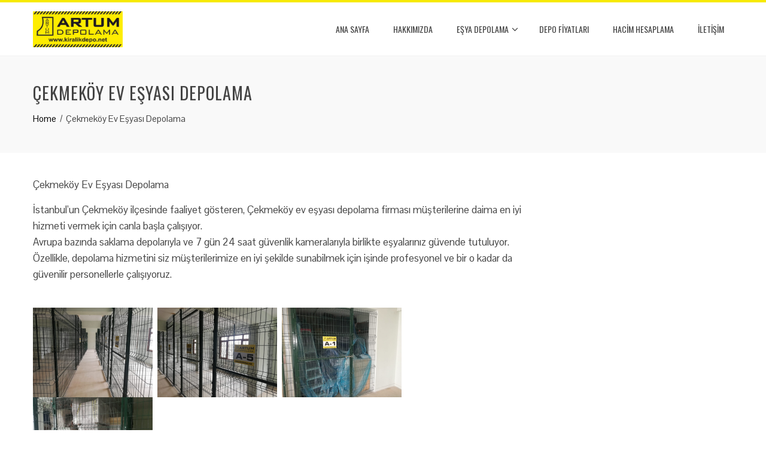

--- FILE ---
content_type: text/html; charset=UTF-8
request_url: http://kiralikdepo.net/cekmekoy-ev-esyasi-depolama/
body_size: 9607
content:
<!DOCTYPE html>
<html lang="tr">
    <head>
        <meta charset="UTF-8">
        <meta name="viewport" content="width=device-width, initial-scale=1">
        <link rel="profile" href="http://gmpg.org/xfn/11">

        <title>Çekmeköy Ev Eşyası Depolama &#8211; Kiralık Depo.Net – Artum Depolama Hizmetleri – 0212 270 50 50</title>
<link rel='dns-prefetch' href='//fonts.googleapis.com' />
<link rel='dns-prefetch' href='//s.w.org' />
<link rel="alternate" type="application/rss+xml" title="Kiralık Depo.Net – Artum Depolama Hizmetleri – 0212 270 50 50 &raquo; beslemesi" href="http://kiralikdepo.net/feed/" />
<link rel="alternate" type="application/rss+xml" title="Kiralık Depo.Net – Artum Depolama Hizmetleri – 0212 270 50 50 &raquo; yorum beslemesi" href="http://kiralikdepo.net/comments/feed/" />
		<script type="text/javascript">
			window._wpemojiSettings = {"baseUrl":"https:\/\/s.w.org\/images\/core\/emoji\/13.0.0\/72x72\/","ext":".png","svgUrl":"https:\/\/s.w.org\/images\/core\/emoji\/13.0.0\/svg\/","svgExt":".svg","source":{"concatemoji":"http:\/\/kiralikdepo.net\/wp-includes\/js\/wp-emoji-release.min.js?ver=5.5.17"}};
			!function(e,a,t){var n,r,o,i=a.createElement("canvas"),p=i.getContext&&i.getContext("2d");function s(e,t){var a=String.fromCharCode;p.clearRect(0,0,i.width,i.height),p.fillText(a.apply(this,e),0,0);e=i.toDataURL();return p.clearRect(0,0,i.width,i.height),p.fillText(a.apply(this,t),0,0),e===i.toDataURL()}function c(e){var t=a.createElement("script");t.src=e,t.defer=t.type="text/javascript",a.getElementsByTagName("head")[0].appendChild(t)}for(o=Array("flag","emoji"),t.supports={everything:!0,everythingExceptFlag:!0},r=0;r<o.length;r++)t.supports[o[r]]=function(e){if(!p||!p.fillText)return!1;switch(p.textBaseline="top",p.font="600 32px Arial",e){case"flag":return s([127987,65039,8205,9895,65039],[127987,65039,8203,9895,65039])?!1:!s([55356,56826,55356,56819],[55356,56826,8203,55356,56819])&&!s([55356,57332,56128,56423,56128,56418,56128,56421,56128,56430,56128,56423,56128,56447],[55356,57332,8203,56128,56423,8203,56128,56418,8203,56128,56421,8203,56128,56430,8203,56128,56423,8203,56128,56447]);case"emoji":return!s([55357,56424,8205,55356,57212],[55357,56424,8203,55356,57212])}return!1}(o[r]),t.supports.everything=t.supports.everything&&t.supports[o[r]],"flag"!==o[r]&&(t.supports.everythingExceptFlag=t.supports.everythingExceptFlag&&t.supports[o[r]]);t.supports.everythingExceptFlag=t.supports.everythingExceptFlag&&!t.supports.flag,t.DOMReady=!1,t.readyCallback=function(){t.DOMReady=!0},t.supports.everything||(n=function(){t.readyCallback()},a.addEventListener?(a.addEventListener("DOMContentLoaded",n,!1),e.addEventListener("load",n,!1)):(e.attachEvent("onload",n),a.attachEvent("onreadystatechange",function(){"complete"===a.readyState&&t.readyCallback()})),(n=t.source||{}).concatemoji?c(n.concatemoji):n.wpemoji&&n.twemoji&&(c(n.twemoji),c(n.wpemoji)))}(window,document,window._wpemojiSettings);
		</script>
		<style type="text/css">
img.wp-smiley,
img.emoji {
	display: inline !important;
	border: none !important;
	box-shadow: none !important;
	height: 1em !important;
	width: 1em !important;
	margin: 0 .07em !important;
	vertical-align: -0.1em !important;
	background: none !important;
	padding: 0 !important;
}
</style>
	<link rel='stylesheet' id='wp-block-library-css'  href='http://kiralikdepo.net/wp-includes/css/dist/block-library/style.min.css?ver=5.5.17' type='text/css' media='all' />
<link rel='stylesheet' id='animate-css'  href='http://kiralikdepo.net/wp-content/themes/total/css/animate.css?ver=1.2.47' type='text/css' media='all' />
<link rel='stylesheet' id='font-awesome-css'  href='http://kiralikdepo.net/wp-content/themes/total/css/font-awesome.css?ver=1.2.47' type='text/css' media='all' />
<link rel='stylesheet' id='owl-carousel-css'  href='http://kiralikdepo.net/wp-content/themes/total/css/owl.carousel.css?ver=1.2.47' type='text/css' media='all' />
<link rel='stylesheet' id='nivo-lightbox-css'  href='http://kiralikdepo.net/wp-content/themes/total/css/nivo-lightbox.css?ver=1.2.47' type='text/css' media='all' />
<link rel='stylesheet' id='total-style-css'  href='http://kiralikdepo.net/wp-content/themes/total/style.css?ver=1.2.47' type='text/css' media='all' />
<style id='total-style-inline-css' type='text/css'>
button,input[type='button'],input[type='reset'],input[type='submit'],.widget-area .widget-title:after,h3#reply-title:after,h3.comments-title:after,.nav-previous a,.nav-next a,.pagination .page-numbers,.ht-main-navigation .ht-menu li:hover > a,.ht-main-navigation .ht-menu .current_page_item > a,.ht-main-navigation .ht-menu .current-menu-item > a,.ht-main-navigation .ht-menu .current_page_ancestor > a,.ht-main-navigation .ht-menu .current > a,.ht-slide-cap-title span,.ht-progress-bar-length,#ht-featured-post-section,.ht-featured-icon,.ht-service-post-wrap:after,.ht-service-icon,.ht-team-social-id a,.ht-counter:after,.ht-counter:before,.ht-testimonial-wrap .owl-carousel .owl-nav .owl-prev,.ht-testimonial-wrap .owl-carousel .owl-nav .owl-next,.ht-blog-read-more a,.ht-cta-buttons a.ht-cta-button1,.ht-cta-buttons a.ht-cta-button2:hover,#ht-back-top:hover,.entry-readmore a,.woocommerce #respond input#submit,.woocommerce a.button,.woocommerce button.button,.woocommerce input.button,.woocommerce ul.products li.product:hover .button,.woocommerce #respond input#submit.alt,.woocommerce a.button.alt,.woocommerce button.button.alt,.woocommerce input.button.alt,.woocommerce nav.woocommerce-pagination ul li a,.woocommerce nav.woocommerce-pagination ul li span,.woocommerce span.onsale,.woocommerce div.product .woocommerce-tabs ul.tabs li.active,.woocommerce #respond input#submit.disabled,.woocommerce #respond input#submit:disabled,.woocommerce #respond input#submit:disabled[disabled],.woocommerce a.button.disabled,.woocommerce a.button:disabled,.woocommerce a.button:disabled[disabled],.woocommerce button.button.disabled,.woocommerce button.button:disabled,.woocommerce button.button:disabled[disabled],.woocommerce input.button.disabled,.woocommerce input.button:disabled,.woocommerce input.button:disabled[disabled],.woocommerce #respond input#submit.alt.disabled,.woocommerce #respond input#submit.alt.disabled:hover,.woocommerce #respond input#submit.alt:disabled,.woocommerce #respond input#submit.alt:disabled:hover,.woocommerce #respond input#submit.alt:disabled[disabled],.woocommerce #respond input#submit.alt:disabled[disabled]:hover,.woocommerce a.button.alt.disabled,.woocommerce a.button.alt.disabled:hover,.woocommerce a.button.alt:disabled,.woocommerce a.button.alt:disabled:hover,.woocommerce a.button.alt:disabled[disabled],.woocommerce a.button.alt:disabled[disabled]:hover,.woocommerce button.button.alt.disabled,.woocommerce button.button.alt.disabled:hover,.woocommerce button.button.alt:disabled,.woocommerce button.button.alt:disabled:hover,.woocommerce button.button.alt:disabled[disabled],.woocommerce button.button.alt:disabled[disabled]:hover,.woocommerce input.button.alt.disabled,.woocommerce input.button.alt.disabled:hover,.woocommerce input.button.alt:disabled,.woocommerce input.button.alt:disabled:hover,.woocommerce input.button.alt:disabled[disabled],.woocommerce input.button.alt:disabled[disabled]:hover,.woocommerce .widget_price_filter .ui-slider .ui-slider-range,.woocommerce-MyAccount-navigation-link a{background:#f7ea00}
a,a:hover,.ht-post-info .entry-date span.ht-day,.entry-categories .fa,.widget-area a:hover,.comment-list a:hover,.no-comments,.ht-site-title a,.woocommerce .woocommerce-breadcrumb a:hover,#total-breadcrumbs a:hover,.ht-featured-link a,.ht-portfolio-cat-name-list .fa,.ht-portfolio-cat-name:hover,.ht-portfolio-cat-name.active,.ht-portfolio-caption a,.ht-team-detail,.ht-counter-icon,.woocommerce ul.products li.product .price,.woocommerce div.product p.price,.woocommerce div.product span.price,.woocommerce .product_meta a:hover,.woocommerce-error:before,.woocommerce-info:before,.woocommerce-message:before{color:#f7ea00}
.ht-main-navigation .ht-menu ul ul,.ht-featured-link a,.ht-counter,.ht-testimonial-wrap .owl-carousel .owl-item img,.ht-blog-post,#ht-colophon,.woocommerce ul.products li.product:hover,.woocommerce-page ul.products li.product:hover,.woocommerce #respond input#submit,.woocommerce a.button,.woocommerce button.button,.woocommerce input.button,.woocommerce ul.products li.product:hover .button,.woocommerce #respond input#submit.alt,.woocommerce a.button.alt,.woocommerce button.button.alt,.woocommerce input.button.alt,.woocommerce div.product .woocommerce-tabs ul.tabs,.woocommerce #respond input#submit.alt.disabled,.woocommerce #respond input#submit.alt.disabled:hover,.woocommerce #respond input#submit.alt:disabled,.woocommerce #respond input#submit.alt:disabled:hover,.woocommerce #respond input#submit.alt:disabled[disabled],.woocommerce #respond input#submit.alt:disabled[disabled]:hover,.woocommerce a.button.alt.disabled,.woocommerce a.button.alt.disabled:hover,.woocommerce a.button.alt:disabled,.woocommerce a.button.alt:disabled:hover,.woocommerce a.button.alt:disabled[disabled],.woocommerce a.button.alt:disabled[disabled]:hover,.woocommerce button.button.alt.disabled,.woocommerce button.button.alt.disabled:hover,.woocommerce button.button.alt:disabled,.woocommerce button.button.alt:disabled:hover,.woocommerce button.button.alt:disabled[disabled],.woocommerce button.button.alt:disabled[disabled]:hover,.woocommerce input.button.alt.disabled,.woocommerce input.button.alt.disabled:hover,.woocommerce input.button.alt:disabled,.woocommerce input.button.alt:disabled:hover,.woocommerce input.button.alt:disabled[disabled],.woocommerce input.button.alt:disabled[disabled]:hover,.woocommerce .widget_price_filter .ui-slider .ui-slider-handle{border-color:#f7ea00}
#ht-masthead,.woocommerce-error,.woocommerce-info,.woocommerce-message{border-top-color:#f7ea00}
.nav-next a:after{border-left-color:#f7ea00}
.nav-previous a:after{border-right-color:#f7ea00}
.ht-active .ht-service-icon{box-shadow:0px 0px 0px 2px #FFF,0px 0px 0px 4px #f7ea00}
.woocommerce ul.products li.product .onsale:after{border-color:transparent transparent #ded300 #ded300}
.woocommerce span.onsale:after{border-color:transparent #ded300 #ded300 transparent}
.ht-portfolio-caption,.ht-team-member-excerpt,.ht-title-wrap{background:rgba(247,234,0,0.9)}
@media screen and (max-width:1000px){.toggle-bar,#ht-site-navigation{background:#f7ea00}}
</style>
<link rel='stylesheet' id='total-fonts-css'  href='//fonts.googleapis.com/css?family=Pontano+Sans%7COswald%3A400%2C700%2C300&#038;subset=latin%2Clatin-ext' type='text/css' media='all' />
<script type='text/javascript' src='http://kiralikdepo.net/wp-includes/js/jquery/jquery.js?ver=1.12.4-wp' id='jquery-core-js'></script>
<script type='text/javascript' src='http://kiralikdepo.net/wp-includes/js/imagesloaded.min.js?ver=4.1.4' id='imagesloaded-js'></script>
<script type='text/javascript' src='http://kiralikdepo.net/wp-content/themes/total/js/jquery.stellar.js?ver=1.2.47' id='jquery-stellar-js'></script>
<link rel="https://api.w.org/" href="http://kiralikdepo.net/wp-json/" /><link rel="alternate" type="application/json" href="http://kiralikdepo.net/wp-json/wp/v2/pages/26" /><link rel="EditURI" type="application/rsd+xml" title="RSD" href="http://kiralikdepo.net/xmlrpc.php?rsd" />
<link rel="wlwmanifest" type="application/wlwmanifest+xml" href="http://kiralikdepo.net/wp-includes/wlwmanifest.xml" /> 
<meta name="generator" content="WordPress 5.5.17" />
<link rel="canonical" href="http://kiralikdepo.net/cekmekoy-ev-esyasi-depolama/" />
<link rel='shortlink' href='http://kiralikdepo.net/?p=26' />
<link rel="alternate" type="application/json+oembed" href="http://kiralikdepo.net/wp-json/oembed/1.0/embed?url=http%3A%2F%2Fkiralikdepo.net%2Fcekmekoy-ev-esyasi-depolama%2F" />
<link rel="alternate" type="text/xml+oembed" href="http://kiralikdepo.net/wp-json/oembed/1.0/embed?url=http%3A%2F%2Fkiralikdepo.net%2Fcekmekoy-ev-esyasi-depolama%2F&#038;format=xml" />

<!-- Call Now Button 0.4.0 by Jerry Rietveld (callnowbutton.com) -->
<style>#callnowbutton {display:none;} @media screen and (max-width:650px){#callnowbutton {display:block; position:fixed; text-decoration:none; z-index:2147483647;width:65px; height:65px; border-radius:50%; box-shadow: 0 3px 6px rgba(0, 0, 0, 0.3);transform: scale(0.7);bottom:15px; left:20px;background:url([data-uri]) center/45px 45px no-repeat #10c600;}}#callnowbutton span{display:none;}</style>
<style>.ht-service-left-bg{ background-image:url();}#ht-counter-section{ background-image:url();}#ht-cta-section{ background-image:url(http://kiralikdepo.net/wp-content/uploads/2020/10/WhatsApp-Image-2020-10-13-at-14.38.44-2.jpeg);}</style><link rel="icon" href="http://kiralikdepo.net/wp-content/uploads/2020/09/cropped-adres-1-32x32.png" sizes="32x32" />
<link rel="icon" href="http://kiralikdepo.net/wp-content/uploads/2020/09/cropped-adres-1-192x192.png" sizes="192x192" />
<link rel="apple-touch-icon" href="http://kiralikdepo.net/wp-content/uploads/2020/09/cropped-adres-1-180x180.png" />
<meta name="msapplication-TileImage" content="http://kiralikdepo.net/wp-content/uploads/2020/09/cropped-adres-1-270x270.png" />
    </head>

    <body class="page-template page-template-templates page-template-no-sidebar page-template-templatesno-sidebar-php page page-id-26 wp-custom-logo ht_right_sidebar ht-titlebar-enabled columns-3">
                <div id="ht-page">
            <a class="skip-link screen-reader-text" href="#ht-content">Skip to content</a>
            <header id="ht-masthead" class="ht-site-header">
                <div class="ht-container ht-clearfix">
                    <div id="ht-site-branding">
                        <a href="http://kiralikdepo.net/" class="custom-logo-link" rel="home"><img width="1600" height="640" src="http://kiralikdepo.net/wp-content/uploads/2020/09/cropped-WhatsApp-Image-2020-09-11-at-18.44.03-5.jpeg" class="custom-logo" alt="" loading="lazy" srcset="http://kiralikdepo.net/wp-content/uploads/2020/09/cropped-WhatsApp-Image-2020-09-11-at-18.44.03-5.jpeg 1600w, http://kiralikdepo.net/wp-content/uploads/2020/09/cropped-WhatsApp-Image-2020-09-11-at-18.44.03-5-300x120.jpeg 300w, http://kiralikdepo.net/wp-content/uploads/2020/09/cropped-WhatsApp-Image-2020-09-11-at-18.44.03-5-1024x410.jpeg 1024w, http://kiralikdepo.net/wp-content/uploads/2020/09/cropped-WhatsApp-Image-2020-09-11-at-18.44.03-5-768x307.jpeg 768w, http://kiralikdepo.net/wp-content/uploads/2020/09/cropped-WhatsApp-Image-2020-09-11-at-18.44.03-5-1536x614.jpeg 1536w" sizes="(max-width: 1600px) 100vw, 1600px" /></a>                    </div><!-- .site-branding -->
                    
                    <a href="#" class="toggle-bar"><span></span></a>
                    <nav id="ht-site-navigation" class="ht-main-navigation">
                        <div class="ht-menu ht-clearfix"><ul id="menu-iletisim" class="ht-clearfix"><li id="menu-item-137" class="menu-item menu-item-type-custom menu-item-object-custom menu-item-137"><a href="http://www.kiralikdepo.net">Ana Sayfa</a></li>
<li id="menu-item-185" class="menu-item menu-item-type-post_type menu-item-object-page menu-item-185"><a href="http://kiralikdepo.net/hakkimizda/">Hakkımızda</a></li>
<li id="menu-item-136" class="menu-item menu-item-type-custom menu-item-object-custom current-menu-ancestor current-menu-parent menu-item-has-children menu-item-136"><a>Eşya Depolama</a>
<ul class="sub-menu">
	<li id="menu-item-36" class="menu-item menu-item-type-post_type menu-item-object-page menu-item-36"><a href="http://kiralikdepo.net/kagithane-ev-esyasi-depolama/">Kağıthane Ev Eşyası Depolama</a></li>
	<li id="menu-item-48" class="menu-item menu-item-type-post_type menu-item-object-page current-menu-item page_item page-item-26 current_page_item menu-item-48"><a href="http://kiralikdepo.net/cekmekoy-ev-esyasi-depolama/" aria-current="page">Çekmeköy Ev Eşyası Depolama</a></li>
	<li id="menu-item-49" class="menu-item menu-item-type-post_type menu-item-object-page menu-item-49"><a href="http://kiralikdepo.net/4-levent-ev-esyasi-depolama/">4. Levent Ev Eşyası Depolama</a></li>
	<li id="menu-item-50" class="menu-item menu-item-type-post_type menu-item-object-page menu-item-50"><a href="http://kiralikdepo.net/sariyer-ev-esyasi-depolama/">Sarıyer Ev Eşyası Depolama</a></li>
	<li id="menu-item-51" class="menu-item menu-item-type-post_type menu-item-object-page menu-item-51"><a href="http://kiralikdepo.net/besiktas-ev-esyasi-depolama/">Beşiktaş Ev Eşyası Depolama</a></li>
	<li id="menu-item-62" class="menu-item menu-item-type-post_type menu-item-object-page menu-item-62"><a href="http://kiralikdepo.net/umraniye-ev-esyasi-depolama/">Ümraniye Ev Eşyası Depolama</a></li>
	<li id="menu-item-65" class="menu-item menu-item-type-post_type menu-item-object-page menu-item-65"><a href="http://kiralikdepo.net/uskudar-ev-esyasi-depolama/">Üsküdar Ev Eşyası Depolama</a></li>
	<li id="menu-item-68" class="menu-item menu-item-type-post_type menu-item-object-page menu-item-68"><a href="http://kiralikdepo.net/pendik-ev-esyasi-depolama/">Pendik Ev Eşyası Depolama</a></li>
	<li id="menu-item-71" class="menu-item menu-item-type-post_type menu-item-object-page menu-item-71"><a href="http://kiralikdepo.net/atasehir-ev-esyasi-depolama/">Ataşehir Ev Eşyası Depolama</a></li>
	<li id="menu-item-74" class="menu-item menu-item-type-post_type menu-item-object-page menu-item-74"><a href="http://kiralikdepo.net/arnavutkoy-ev-esyasi-depolama/">Arnavutköy Ev Eşyası Depolama</a></li>
	<li id="menu-item-77" class="menu-item menu-item-type-post_type menu-item-object-page menu-item-77"><a href="http://kiralikdepo.net/bahcelievler-ev-esyasi-depolama/">Bahçelievler Ev Eşyası Depolama</a></li>
	<li id="menu-item-80" class="menu-item menu-item-type-post_type menu-item-object-page menu-item-80"><a href="http://kiralikdepo.net/bakirkoy-ev-esyasi-depolama/">Bakırköy Ev Eşyası Depolama</a></li>
	<li id="menu-item-83" class="menu-item menu-item-type-post_type menu-item-object-page menu-item-83"><a href="http://kiralikdepo.net/bagcilar-ev-esyasi-depolama/">Bağcılar Ev Eşyası Depolama</a></li>
	<li id="menu-item-86" class="menu-item menu-item-type-post_type menu-item-object-page menu-item-86"><a href="http://kiralikdepo.net/basaksehir-ev-esyasi-depolama/">Başakşehir Ev Eşyası Depolama</a></li>
	<li id="menu-item-89" class="menu-item menu-item-type-post_type menu-item-object-page menu-item-89"><a href="http://kiralikdepo.net/bayrampasa-ev-esyasi-depolama/">Bayrampaşa Ev Eşyası Depolama</a></li>
	<li id="menu-item-93" class="menu-item menu-item-type-post_type menu-item-object-page menu-item-93"><a href="http://kiralikdepo.net/beylikduzu-ev-esyasi-depolama/">Beylikdüzü Ev Eşyası Depolama</a></li>
	<li id="menu-item-98" class="menu-item menu-item-type-post_type menu-item-object-page menu-item-98"><a href="http://kiralikdepo.net/buyukcekmece-ev-esyasi-depolama/">Büyükçekmece Ev Eşyası Depolama</a></li>
	<li id="menu-item-101" class="menu-item menu-item-type-post_type menu-item-object-page menu-item-101"><a href="http://kiralikdepo.net/catalca-ev-esyasi-depolama/">Çatalca Ev Eşyası Depolama</a></li>
	<li id="menu-item-104" class="menu-item menu-item-type-post_type menu-item-object-page menu-item-104"><a href="http://kiralikdepo.net/esenler-ev-esyasi-depolama/">Esenler Ev Eşyası Depolama</a></li>
	<li id="menu-item-107" class="menu-item menu-item-type-post_type menu-item-object-page menu-item-107"><a href="http://kiralikdepo.net/esenyurt-ev-esyasi-depolama/">Esenyurt Ev Eşyası Depolama</a></li>
	<li id="menu-item-110" class="menu-item menu-item-type-post_type menu-item-object-page menu-item-110"><a href="http://kiralikdepo.net/eyup-ev-esyasi-depolama/">Eyüp Ev Eşyası Depolama</a></li>
	<li id="menu-item-113" class="menu-item menu-item-type-post_type menu-item-object-page menu-item-113"><a href="http://kiralikdepo.net/fatih-ev-esyasi-depolama/">Fatih Ev Eşyası Depolama</a></li>
	<li id="menu-item-116" class="menu-item menu-item-type-post_type menu-item-object-page menu-item-116"><a href="http://kiralikdepo.net/gaziosmanpasa-ev-esyasi-depolama/">Gaziosmanpaşa Ev Eşyası Depolama</a></li>
	<li id="menu-item-125" class="menu-item menu-item-type-post_type menu-item-object-page menu-item-125"><a href="http://kiralikdepo.net/zeytinburnu-ev-esyasi-depolama/">Zeytinburnu Ev Eşyası Depolama</a></li>
	<li id="menu-item-128" class="menu-item menu-item-type-post_type menu-item-object-page menu-item-128"><a href="http://kiralikdepo.net/maltepe-ev-esyasi-depolama/">Maltepe Ev Eşyası Depolama</a></li>
	<li id="menu-item-131" class="menu-item menu-item-type-post_type menu-item-object-page menu-item-131"><a href="http://kiralikdepo.net/sultanbeyli-ev-esyasi-depolama/">Sultanbeyli Ev Eşyası Depolama</a></li>
	<li id="menu-item-134" class="menu-item menu-item-type-post_type menu-item-object-page menu-item-134"><a href="http://kiralikdepo.net/sile-ev-esyasi-depolama/">Şile Ev Eşyası Depolama</a></li>
	<li id="menu-item-139" class="menu-item menu-item-type-post_type menu-item-object-page menu-item-139"><a href="http://kiralikdepo.net/avcilar-ev-esyasi-depolama/">Avcılar Ev Eşyası Depolama</a></li>
	<li id="menu-item-142" class="menu-item menu-item-type-post_type menu-item-object-page menu-item-142"><a href="http://kiralikdepo.net/beyoglu-ev-esyasi-depolama/">Beyoğlu Ev Eşyası Depolama</a></li>
	<li id="menu-item-145" class="menu-item menu-item-type-post_type menu-item-object-page menu-item-145"><a href="http://kiralikdepo.net/kadikoy-ev-esyasi-depolama/">Kadıköy Ev Eşyası Depolama</a></li>
	<li id="menu-item-148" class="menu-item menu-item-type-post_type menu-item-object-page menu-item-148"><a href="http://kiralikdepo.net/kartal-ev-esyasi-depolama/">Kartal Ev Eşyası Depolama</a></li>
	<li id="menu-item-151" class="menu-item menu-item-type-post_type menu-item-object-page menu-item-151"><a href="http://kiralikdepo.net/kucukcekmece-ev-esyasi-depolama/">Küçükçekmece Ev Eşyası Depolama</a></li>
	<li id="menu-item-154" class="menu-item menu-item-type-post_type menu-item-object-page menu-item-154"><a href="http://kiralikdepo.net/silivri-ev-esyasi-depolama/">Silivri Ev Eşyası Depolama</a></li>
	<li id="menu-item-157" class="menu-item menu-item-type-post_type menu-item-object-page menu-item-157"><a href="http://kiralikdepo.net/sultangazi-ev-esyasi-depolama/">Sultangazi Ev Eşyası Depolama</a></li>
	<li id="menu-item-160" class="menu-item menu-item-type-post_type menu-item-object-page menu-item-160"><a href="http://kiralikdepo.net/sisli-ev-esyasi-depolama/">Şişli Ev Eşyası Depolama</a></li>
	<li id="menu-item-163" class="menu-item menu-item-type-post_type menu-item-object-page menu-item-163"><a href="http://kiralikdepo.net/tuzla-ev-esyasi-depolama/">Tuzla Ev Eşyası Depolama</a></li>
	<li id="menu-item-166" class="menu-item menu-item-type-post_type menu-item-object-page menu-item-166"><a href="http://kiralikdepo.net/sancaktepe-ev-esyasi-depolama/">Sancaktepe Ev Eşyası Depolama</a></li>
	<li id="menu-item-169" class="menu-item menu-item-type-post_type menu-item-object-page menu-item-169"><a href="http://kiralikdepo.net/gungoren-ev-esyasi-depolama/">Güngören Ev Eşyası Depolama</a></li>
</ul>
</li>
<li id="menu-item-191" class="menu-item menu-item-type-post_type menu-item-object-page menu-item-191"><a href="http://kiralikdepo.net/depo-fiyatlari/">Depo Fiyatları</a></li>
<li id="menu-item-59" class="menu-item menu-item-type-post_type menu-item-object-page menu-item-59"><a href="http://kiralikdepo.net/hacim-hesaplama/">Hacim Hesaplama</a></li>
<li id="menu-item-44" class="menu-item menu-item-type-post_type menu-item-object-page menu-item-44"><a href="http://kiralikdepo.net/iletisim/">İletişim</a></li>
</ul></div>                    </nav><!-- #ht-site-navigation -->
                </div>
            </header><!-- #ht-masthead -->

            <div id="ht-content" class="ht-site-content ht-clearfix">    <header class="ht-main-header">
        <div class="ht-container">
            <h1 class="ht-main-title">Çekmeköy Ev Eşyası Depolama</h1>            <nav role="navigation" aria-label="Breadcrumbs" class="breadcrumb-trail breadcrumbs" itemprop="breadcrumb"><ul class="trail-items" itemscope itemtype="http://schema.org/BreadcrumbList"><meta name="numberOfItems" content="2" /><meta name="itemListOrder" content="Ascending" /><li itemprop="itemListElement" itemscope itemtype="http://schema.org/ListItem" class="trail-item trail-begin"><a href="http://kiralikdepo.net/" rel="home" itemprop="item"><span itemprop="name">Home</span></a><meta itemprop="position" content="1" /></li><li itemprop="itemListElement" itemscope itemtype="http://schema.org/ListItem" class="trail-item trail-end"><span itemprop="name">Çekmeköy Ev Eşyası Depolama</span><meta itemprop="position" content="2" /></li></ul></nav>        </div>
    </header><!-- .entry-header -->

<div class="ht-container">
    <div id="primary" class="content-area">
        <main id="main" class="site-main">

            
                
<article id="post-26" class="post-26 page type-page status-publish">

    <div class="page-content">
        
<p>Çekmeköy Ev Eşyası Depolama</p>



<p>İstanbul’un Çekmeköy ilçesinde faaliyet gösteren, Çekmeköy ev eşyası depolama firması müşterilerine daima en iyi hizmeti vermek için canla başla çalışıyor.<br>Avrupa bazında saklama depolarıyla ve 7 gün 24 saat güvenlik kameralarıyla birlikte eşyalarınız güvende tutuluyor.<br>Özellikle, depolama hizmetini siz müşterilerimize en iyi şekilde sunabilmek için işinde profesyonel ve bir o kadar da güvenilir personellerle çalışıyoruz.<br>&nbsp;</p>



<img loading="lazy" src="http://www.kiralikdepo.net/1.jpg" width="200" height="150">&nbsp;&nbsp;<img loading="lazy" src="http://www.kiralikdepo.net/2.jpg" width="200" height="150">&nbsp;&nbsp;<img loading="lazy" src="http://www.kiralikdepo.net/3.jpg" width="200" height="150">&nbsp;&nbsp;<img loading="lazy" src="http://www.kiralikdepo.net/4.jpg" width="200" height="150">



<p>Çekmeköy Depolama Hizmetleri<br>Ev eşyalarınızı depolarken, onların güvenliği için bir takım prosedürler uygulanıyor.<br>Firmamızın depolarında ki eşyalarınızı dilediğiniz zamanda alma şansına da aynı zaman sahip olabilirsiniz.<br>Çalınma, tahrip olma ya da kaybolma gibi olumsuz durumlar için önlemler alırken birde eşyaların depolanması sırasında hijyen koşulları nasıl etkenini de göz önünde tutarak ona göre çalışmalar yürütüyoruz.<br>Özellikle de mobilya takımları vb. eşyaların toz ve daha çeşitli kirlenmelere sebep olmaması için özel olarak onlar koruma altına alınıp depolarda saklanıyor.<br>Bu hususlar için özellikle; özel paketleme çözümleriyle birlikte ortamın hijyen kriterlerini de sağlamak için çok fazla firmamız efor sarf ediyor.</p>



<p>Eşya Depolama Hizmetlerinden Hangi Durumlarda Yararlanabiliriz?</p>



<p>Eğer evinizde fazla eşyalar varsa ve onlardan asla vazgeçemiyorsanız günün birinde daha büyük eve çıkıp kullanırım diyorsanız Çekmeköy ev eşyası depolama hizmetlerinden sizde yararlanabilirsiniz. Ayrıca evinizi tadilat yaptıracaksanız veya taşınacaksanız da firmamızın depolama hizmetlerinden yararlanabilirsiniz.</p>



<p>Çekmeköy Ev Eşyası Depolama Fiyatları</p>



<p>Detaylı şekilde eğer piyasayı araştırırsanız, çok fazla fiyat aralıklarının olduğunu göreceksiniz. Bu durumun en büyük sebebiyse; sektörün çok çabuk büyümesi ve bu doğrultu da artan taleplerle birlikte hizmet potansiyellerinin de bir çok firma tarafından değerlendirilmek istemesidir.</p>



<p>Bundan dolayı, ev eşyası depolama hizmetlerinden yararlanırken seçeceğiniz firmanın belli kriterlerinin olmasına dikkat etmeniz gerekiyor. Kısacası ev eşyası depolama işleminde, kesinlikle titiz şekilde seçim yapmanız gerekiyor. Ayrıca fiyatlar belirlenirken de depolama yapılacak eşyaların; nitelikleri, miktarları ve süreleri de önemli rol oynuyor.</p>
            </div><!-- .entry-content -->

</article><!-- #post-## -->


                
            
        </main><!-- #main -->
    </div><!-- #primary -->

    </div>

﻿
</div><!-- #content -->

<footer id="ht-colophon" class="ht-site-footer">
    
    <div id="ht-bottom-footer">
        <div class="ht-container">
            <div class="ht-site-info">
                KiralikDepo.Net                <span class="sep"> | </span>
                <a href="http://www.artum.com.tr/" target="_blank">Artum Yapı Gayrimenkul</a>  iştirakidir.            </div>

<BR>


<a href="http://kiralikdepo.net/ev-esyasi-depolama/">Ev Eşyası Depolama</a>&nbsp;-&nbsp;<a href="http://kiralikdepo.net/ofis-esyasi-depolama/">Ofis Eşyası Depolama</a>&nbsp;-&nbsp;<a href="http://kiralikdepo.net/ogrenci-ev-esyasi-depolama/">Öğrenci Ev Eşyası Depolama</a>&nbsp;-&nbsp;<a href="http://kiralikdepo.net/istanbul-esya-depolama/">İstanbul Eşya Depolama</a>


<BR>




<!-- #site-info -->
        </div>
    </div>
</footer><!-- #colophon -->
</div><!-- #page -->

<div id="ht-back-top" class="ht-hide"><i class="fa fa-angle-up" aria-hidden="true"></i></div>
    <a href="tel:+905325519066" id="callnowbutton" ><span>Call Now Button</span></a><!-- Click to Chat - https://holithemes.com/plugins/click-to-chat/  v2.10.2 -->  
            <div  onclick="ht_ctc_click(this);" class="ht-ctc ht-ctc-chat style-7 desktop ctc-analytics " 
                style="display: none; position: fixed; bottom: 30px; right: 30px;"
                data-return_type="chat" 
                data-style="7" 
                data-number="908504950100" 
                data-pre_filled="Merhaba, Kiralık Depo hakkında bilgi almak istiyorum." 
                data-is_ga_enable="no" 
                data-is_fb_pixel="no" 
                data-is_fb_an_enable="no" 
                data-webandapi="wa" 
                data-display_mobile="show" 
                data-display_desktop="hide" 
                data-css="display: none; cursor: pointer; z-index: 99999999;" 
                data-position="position: fixed; bottom: 30px; right: 30px;" 
                data-position_mobile="position: fixed; bottom: 25px; right: 23px;" 
                >
                <span title="WhatsApp us" class="ctc-analytics ctc-icon ctc-icon-whatsapp2" id="s7-icon" style="font-size: 28px; color: #ffffff; padding: 12px; background-color: #25D366; border-radius: 50%;"
onmouseover = "this.style.color = '#455a64', this.style.backgroundColor = '#25D366' " 
onmouseout  = "this.style.color = '#ffffff', this.style.backgroundColor = '#25D366' "
></span>            </div>
            <script> try { ht_ctc_loaded(); } catch (e) {} </script>
            <link rel='stylesheet' id='ht_ctc_font_css-css'  href='http://kiralikdepo.net/wp-content/plugins/click-to-chat-for-whatsapp/new/inc/assets/css/font.css?ver=2.10.2' type='text/css' media='all' />
<script type='text/javascript' src='http://kiralikdepo.net/wp-content/plugins/click-to-chat-for-whatsapp/new/inc/assets/js/app.js?ver=2.10.2' id='ht_ctc_app_js-js'></script>
<script type='text/javascript' src='http://kiralikdepo.net/wp-content/themes/total/js/jquery.nav.js?ver=1.2.47' id='jquery-nav-js'></script>
<script type='text/javascript' src='http://kiralikdepo.net/wp-content/themes/total/js/owl.carousel.js?ver=1.2.47' id='owl-carousel-js'></script>
<script type='text/javascript' src='http://kiralikdepo.net/wp-content/themes/total/js/isotope.pkgd.js?ver=1.2.47' id='isotope-pkgd-js'></script>
<script type='text/javascript' src='http://kiralikdepo.net/wp-content/themes/total/js/nivo-lightbox.js?ver=1.2.47' id='nivo-lightbox-js'></script>
<script type='text/javascript' src='http://kiralikdepo.net/wp-content/themes/total/js/superfish.js?ver=1.2.47' id='superfish-js'></script>
<script type='text/javascript' src='http://kiralikdepo.net/wp-content/themes/total/js/odometer.js?ver=1.2.47' id='odometer-js'></script>
<script type='text/javascript' src='http://kiralikdepo.net/wp-content/themes/total/js/waypoint.js?ver=1.2.47' id='waypoint-js'></script>
<script type='text/javascript' id='total-custom-js-extra'>
/* <![CDATA[ */
var total_localize = {"template_path":"http:\/\/kiralikdepo.net\/wp-content\/themes\/total"};
/* ]]> */
</script>
<script type='text/javascript' src='http://kiralikdepo.net/wp-content/themes/total/js/total-custom.js?ver=1.2.47' id='total-custom-js'></script>
<script type='text/javascript' src='http://kiralikdepo.net/wp-includes/js/wp-embed.min.js?ver=5.5.17' id='wp-embed-js'></script>

</body>
</html>
